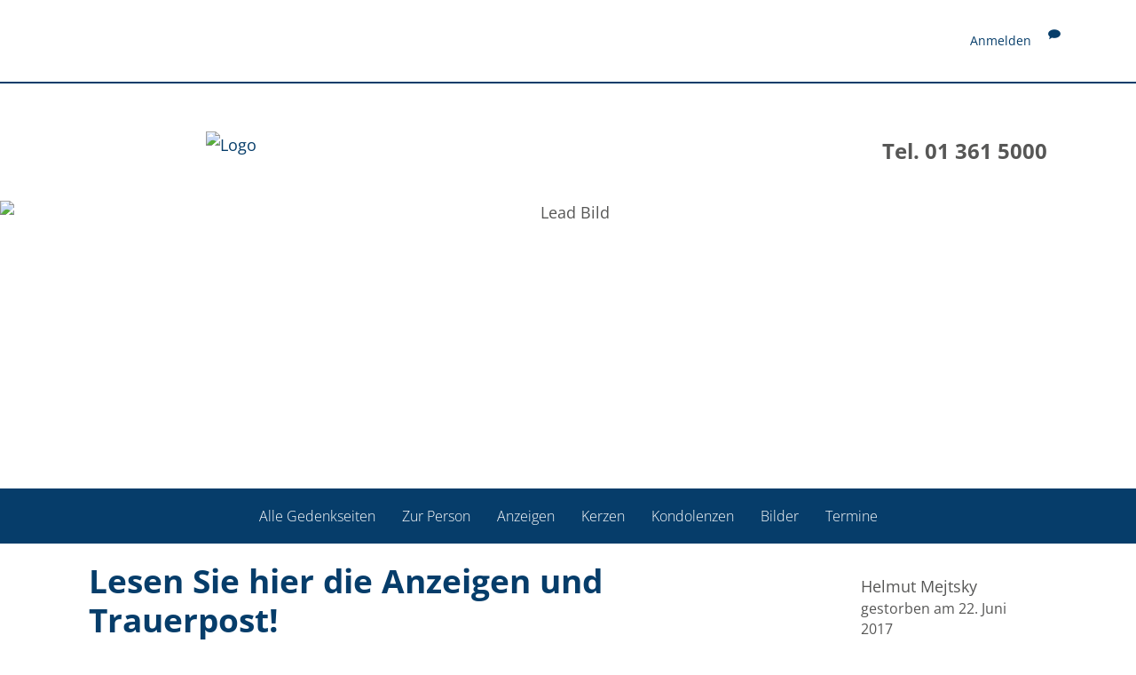

--- FILE ---
content_type: text/html; charset=utf-8
request_url: https://bestattung-himmelblau.gemeinsam-trauern.net/Begleiten/helmut-mejtsky/Anzeigen
body_size: 6070
content:

<!DOCTYPE html>
<html lang="de">

<head>
    <link rel="dns-prefetch" href="https://cdn.bestatterwebtool.de" />
    <link href="/individual/standard/styles/preloader.min.css" rel="stylesheet" />
    


    <meta property="og:url" content="https://bestattung-himmelblau.gemeinsam-trauern.net/Begleiten/helmut-mejtsky/Anzeigen"/>
    <meta property="og:title" content="Wir trauern um Helmut Mejtsky"/>
    <meta property="og:description" content="Lesen Sie auf der pers&#246;nlichen Gedenkseite f&#252;r Helmut Mejtsky die Anzeigen und Trauerpost!"/>
    <meta property="og:image" content="https://bestattung-himmelblau.gemeinsam-trauern.net/content/assets/share_obituaries.jpg"/>

        <meta name="description" content="Lesen Sie auf der pers&#246;nlichen Gedenkseite f&#252;r Helmut Mejtsky die Anzeigen und Trauerpost!"/>
        <meta name="keywords" content="Gedenkseite, Helmut, Mejtsky, 22.06.2017, Gedenkkerzen, Kondolenzbuch, Bilderalbum"/>
        <meta name="robots" content="index, follow"/>

    <meta name="application-name" content="Helmut Mejtsky"/>
 <title>Anzeigen und Trauerpost auf der Gedenkseite f&#252;r Helmut Mejtsky.</title>

<meta charset="utf-8">
<meta name="viewport" content="width=device-width, initial-scale=1.0">
<meta http-equiv="X-UA-Compatible" content="IE=edge">



<link href="/Libraries/bootstrap/css/bootstrap.min.css" type="text/css" rel="stylesheet">
<link href="/content/css/public?v=5tG2FKAtACIPqGpz9KY0aoDIoaiJQ8_c9nfTE7i6YBI1" rel="stylesheet"/>



<!--[if lt IE 9]>
    <script src="~/Libraries/other/html5shiv.js"></script>
    <script src="~/Libraries/other/respond.min.js"></script>
<![endif]-->
<script src="/bundles/modernizr?v=wBEWDufH_8Md-Pbioxomt90vm6tJN2Pyy9u9zHtWsPo1"></script>

<!--[if lte IE 7]>
    <script src="~/Libraries/other/lte-ie7.js"></script>
<![endif]-->

    <meta name="apple-mobile-web-app-capable" content="yes">
    <meta name="mobile-web-app-capable" content="yes">
    <link href="/libraries/addtohomescreen/addtohomescreen.css" rel="stylesheet">
    <script type="text/javascript" src="/libraries/addtohomescreen/addtohomescreen.min.js"></script>
    <script type="text/javascript">
        var _ath = addToHomescreen;

        // This is the special custom message for stock android, it has to be customized to your needs
        var athMessages = {
            samsungAndroid:
                'Um diese Seite als Web-App zu speichern, tippen die bitte das <span class="glyphicon glyphicon-star-empty"></span>-Symbol unten links an und wählen dann bei "Hinzufügen zu" -> "Startbildschirm".',
            stockAndroid:
                'Um diese Seite als Web-App zu speichern, tippen die bitte das <span class="glyphicon glyphicon-star-empty"></span>-Symbol oben rechts an und wählen dann bei "Hinzufügen zu" -> "Startbildschirm".'
        };

        // Add stock browser compatibility
        var _ua = window.navigator.userAgent;

        _ath.isAndroidBrowser = _ua.indexOf('Android') > -1 && !(/Chrome\/[.0-9]*/).test(_ua);
        _ath.isCompatible = _ath.isCompatible || _ath.isAndroidBrowser;
        if (_ath.OS == 'unsupported' && _ath.isAndroidBrowser) {
            // additionally we check for some Samsung devices (not strictly needed)
            _ath.OS = (/ (GT-I9|GT-P7|SM-T2|GT-P5|GT-P3|SCH-I8)/).test(_ua) ? 'samsungAndroid' : 'stockAndroid';
        }

        _ath({
            message: _ath.OS in athMessages ? athMessages[_ath.OS] : '',
            appID: 'bestattung-himmelblau.gemeinsam-trauern.net-helmut-mejtsky',
            skipFirstVisit: true
        });
    </script>

    <meta name="format-detection" content="telephone=no" />
    <meta name="customer-website" content="https://www.bestattung-himmelblau.at/" />
    <meta name="google-site-verification" content="qtQrRx4yYs4TMJcyR8EMjDPFUlsdEdeZ4LP8GKNHOlM" />
    
    <link rel="stylesheet" href="/individual/_fonts/font-awesome-6/font-awesome.css" />
    <link rel="stylesheet" href="/individual/_fonts/open-sans/open-sans.css">

    <link href="https://cdn.bestatterwebtool.de/gedenkportal/tk-iconset.css" rel="stylesheet" />
    <link href="/individual/standard/styles/main.css" rel="stylesheet" />
    <link rel="preload" href="/individual/standard/styles/preloader.min.css" as="style" />

    <style>
        :root {
            --bs-primary: #063d6a;
            --bs-primary-rgb: rgb(from #063d6a r g b);
            --bs-primary-btn-hover: rgb(from #063d6a r g b / 0.7);
            --accentColorForeground: #ffffff;
        }
    </style>

    <script src="https://api.bestatterwebtool.de/components-loader/v1/554"></script>
    <cookie-banner project-id="554" privacy-url="https://www.bestattung-himmelblau.at/datenschutz/"></cookie-banner>

        <!-- Matomo -->
        <script>
            var _paq = window._paq = window._paq || [];
            /* tracker methods like "setCustomDimension" should be called before "trackPageView" */
            _paq.push(['trackPageView']);
            _paq.push(['enableLinkTracking']);
            (function () {
                var u = "https://rapid-statistik.de/";
                _paq.push(['setTrackerUrl', u + 'matomo.php']);
                _paq.push(['setSiteId', '21']);
                var d = document, g = d.createElement('script'), s = d.getElementsByTagName('script')[0];
                g.async = true; g.src = u + 'matomo.js'; s.parentNode.insertBefore(g, s);
            })();
        </script>
        <!-- End Matomo Code -->
</head>

<body>
    <div class="preloader-background">
        <div class="preloader-wrapper big active">
            <div class="spinner-layer">
                <div class="circle-clipper left">
                    <div class="circle"></div>
                </div>
                <div class="gap-patch">
                    <div class="circle"></div>
                </div>
                <div class="circle-clipper right">
                    <div class="circle"></div>
                </div>
            </div>
        </div>
    </div>

    <header>
        

<div class="navbar navbar-default navbar-fixed-top" role="navigation">
    <div class="container">
        <div class="navbar-text navbar-right">
                        <span>
<a href="/account/login?returnUrl=https%3A%2F%2Fbestattung-himmelblau.gemeinsam-trauern.net%2FBegleiten%2Fhelmut-mejtsky%2FAnzeigen" id="login-link" rel="nofollow">Anmelden</a>
                        </span>
                    <span>
                        <a title="Geben Sie uns Feedback." href="/Begleiten/helmut-mejtsky/PortalBewerten?returnUrl=https%3A%2F%2Fbestattung-himmelblau.gemeinsam-trauern.net%2FBegleiten%2Fhelmut-mejtsky%2FAnzeigen" rel="nofollow">
                            <span class="glyphicons glyphicons-chat"></span>
                        </a>
                    </span>

        </div>
    </div>
</div>

<script src="/bundles/identityserver?v=mZVqtNiPoe7xQNJxQ1OO1P32XknwtRoWUWFYB2ObMFg1"></script>

<script type="text/javascript">
    initValues({
        loginPromptedNoneUrl:
            "/account/login?returnUrl=https%3A%2F%2Fbestattung-himmelblau.gemeinsam-trauern.net%2FBegleiten%2Fhelmut-mejtsky%2FAnzeigen&prompted=none",
        signInSignOutCalledServerSide: ""
    });
</script>


        <div class="container">
            <div class="article mod_article py-1-std">
                <div class="row ce_rowStart justify-content-between align-items-center">
                    <div class="ce_columns ce_colStart col-lg-5 col-xl-4 col-xxl-3">
                        <div class="ce_image mb-1-std mb-lg-0-std block">
                            <figure class="image_container figure-img-fluid" itemscope="" itemtype="http://schema.org/ImageObject" itemprop="associatedMedia">
                                    <a href="https://www.bestattung-himmelblau.at/" itemprop="contentUrl">
                                        <img src="https://cdn.bestatterwebtool.de/himmelblau/logo.png" alt="Logo" class="img-fluid" loading="auto" itemprop="image" />
                                    </a>
                            </figure>
                        </div>
                    </div>
                    <div class="ce_columns ce_colStart col-lg-5 col-xl-4 text-end mx-lg-0 mx-auto">
                        <div class="text ce_rsce_text" id="section-2535">
                            <div class="text__text text__text--columns-1">
                                <p class="mb-0 fw-bold fs-4 text-lg-end text-center">Tel. 01 361 5000</p>
                            </div>
                        </div>
                    </div>
                </div>
            </div>
        </div>
    </header>


    <div class="separator-image__image-container h-100 w-100 position-relative">
        <figure class="image_container figure-img-fluid" itemscope="" itemtype="http://schema.org/ImageObject" itemprop="associatedMedia">
            <img src="https://cdn.bestatterwebtool.de/himmelblau/gedenken.jpg" alt="Lead Bild" class="object-fit-cover object-position-center start-0 w-100 vh-45 img-fluid d-block" loading="auto" itemprop="image">
        </figure>
    </div>


    <main class="content">
        <nav id="gp-nav" class="navbar navbar-light gp-nav">
            <div class="container-fluid">
                <div class="navbar-header d-flex flex-row align-items-center">
                    <button class="navbar-toggle collapsed" type="button" data-bs-toggle="collapse" data-bs-target="#gp-nav__collapse" aria-controls="#gp-nav__collapse" aria-expanded="false" aria-label="">
                        <i class="fa-solid fa-bars"></i>
                        <span class="navbar-text p-0 ms-3 mt-0"> Gedenkportal Menü </span>
                    </button>
                </div>
                <div class="collapse navbar-collapse" id="gp-nav__collapse">
<div role="navigation">
    <ul class="nav navbar-nav">
                        <li>
                            <a href="/Begleiten/helmut-mejtsky" title="Sehen Sie die Gedenkseite f&#252;r Helmut Mejtsky." target="_self">
                                Zur Person
                            </a>
                        </li>
                    <li class="active">
                        <a href="/Begleiten/helmut-mejtsky/Anzeigen" title="Sehen Sie die Anzeigen und Trauerpost f&#252;r Helmut Mejtsky.">
                            Anzeigen
                        </a>
                    </li>
                        <li>
                            <a href="/Begleiten/helmut-mejtsky/Kerzen" title="Sehen Sie die Kerzen f&#252;r Helmut Mejtsky und entz&#252;nden Sie selbst ein Licht als Zeichen des Gedenkens." target="_self">
                                Kerzen
                            </a>
                        </li>
                        <li>
                            <a href="/Begleiten/helmut-mejtsky/Kondolenzen" title="Sehen Sie die Kondolenzen und dr&#252;cken Sie den Angeh&#246;rigen von Helmut Mejtsky selbst Ihr Mitgef&#252;hl aus." target="_self">
                                Kondolenzen
                            </a>
                        </li>
                        <li>
                            <a href="/Begleiten/helmut-mejtsky/Album" title="Sehen Sie Fotos aus dem Album f&#252;r Helmut Mejtsky und erg&#228;nzen Sie weitere Bilder." target="_self">
                                Bilder
                            </a>
                        </li>
                        <li>
                            <a href="/Begleiten/helmut-mejtsky/Termine" title="Sehen Sie die Termine der Abschieds- und Trauerfeierlichkeiten f&#252;r Helmut Mejtsky." target="_self">
                                Termine
                            </a>
                        </li>

    </ul>
</div>

</div>
            </div>
        </nav>

        





<div id="anzeigen" class="container">
    <div class="row">
        <div class="col-lg-9 col-md-8 col-xs-11">
            <h1>Lesen Sie hier die Anzeigen und Trauerpost!</h1>
                <p>Es wurde noch keine Anzeige veröffentlicht.</p>
            
        </div>
        <div class="clearfix visible-xs">
        </div>
<div class="col-lg-3 col-md-4 col-xs-8">
    <div class="infobox">
            <p class="headline">
                Helmut Mejtsky<small>gestorben am 22. Juni 2017</small>
            </p>
        
<div class="share-page">
    <div id="info-social">
        <a href="https://www.facebook.com/sharer/sharer.php?u=https%3a%2f%2fbestattung-himmelblau.gemeinsam-trauern.net%2fBegleiten%2fhelmut-mejtsky%2fAnzeigen" target="_blank" data-toggle="tooltip" title="Gedenkseite für Helmut Mejtsky auf Facebook veröffentlichen" class="tooltipped" rel="nofollow">
            <img src="/Images/icons/fb.png" alt="facebook"/>
        </a>
        <a href="whatsapp://send?text=https://bestattung-himmelblau.gemeinsam-trauern.net/Begleiten/helmut-mejtsky/Anzeigen" target="_blank" data-toggle="tooltip" title="Gedenkseite für Helmut Mejtsky per WhatsApp teilen" class="tooltipped" rel="nofollow">
            <img src="/Images/icons/whatsapp.png" alt="WhatsApp"/>
        </a>
        <a href="mailto:?subject=Gedenkseite%20f%c3%bcr%20Helmut%20Mejtsky&amp;body=Hallo,%0d%0a%0d%0awir%20trauern%20um%20Helmut%20Mejtsky.%0d%0a%0d%0aAuf%20der%20Online-Gedenkseite%20https://bestattung-himmelblau.gemeinsam-trauern.net/Begleiten/helmut-mejtsky%20haben%20wir%20die%20M%c3%b6glichkeit,%20Erinnerungen%20zu%20teilen%20und%20gemeinsam%20lebendig%20zu%20halten.%0d%0a%0d%0aViele%20Gr%c3%bc%c3%9fe" data-toggle="tooltip" title="Gedenkseite für Helmut Mejtsky per E-Mail teilen" class="tooltipped" rel="nofollow">
            <img src="/Images/icons/email.png" alt="E-Mail"/>
        </a>
    </div>
</div>
    </div>
</div>
    </div>
    <div class="row">
        <div class="album">

        </div>
    </div>
</div>


    </main>


    <footer>
        <div class="article container-fluid py-lg-0-std mod_article" id="footer">
            <div class="inside container-fluid footer-addresse">
                <div class="container">
                    <div class="row">
                        <div class="col-12 px-0">
                            <section class=" text ce_rsce_text address " id="section-438">
                                <div class="ce_company company mt-1-std footer-infos" itemscope="" itemtype="https://schema.org/LocalBusiness" style="">
    <p class="company__name h3 text-white">
       Bestattung Himmelblau GmbH
    </p>
    <address class="company__address" itemprop="address" itemscope="" itemtype="https://schema.org/PostalAddress">
        <span class="address__street" itemprop="streetAddress">Kohlmarkt 6</span><br>
        <span class="address__postalCode" itemprop="postalCode">1010</span>
        <span class="address__city" itemprop="addressLocality">Wien</span>
    </address>
    <span class="company__phone">
        <strong>Tel. </strong><span itemprop="telephone">01 361 5000</span>
    </span>
    <br>

    <span class="company__email">
        <strong>E-Mail </strong><a
            href="&#109;&#097;&#105;&#108;&#116;&#111;&#058;&#119;&#105;&#101;&#110;&#064;&#098;&#101;&#115;&#116;&#097;&#116;&#116;&#117;&#110;&#103;&#045;&#104;&#105;&#109;&#109;&#101;&#108;&#098;&#108;&#097;&#117;&#046;&#097;&#116;"
            title="E-Mail-Adresse"
            itemprop="email">&#119;&#105;&#101;&#110;&#064;&#098;&#101;&#115;&#116;&#097;&#116;&#116;&#117;&#110;&#103;&#045;&#104;&#105;&#109;&#109;&#101;&#108;&#098;&#108;&#097;&#117;&#046;&#097;&#116;</a>
    </span>
    <br>
</div>
                            </section>
                        </div>
                    </div>
                </div>
            </div>

            <div class="inside container-fluid footer-navigation">
                <div class="container">
                    <div class="row">
                        <div class="ce_columns ce_colStart col-12 px-0">
                            <nav class="mod_navigation block" itemscope="" itemtype="http://schema.org/SiteNavigationElement">
                                <a href="#skipNavigation107" class="invisible">Navigation überspringen</a>
                                <ul class="nav level_1">
                                    <li class="nav-item">
                                        <a href="https://www.bestattung-himmelblau.at/impressum" title="Impressum" class="nav-link" itemprop="url">
                                            <span itemprop="name"> Impressum </span>
                                        </a>
                                    </li>
                                    <li class="nav-item last">
                                        <a href="https://www.bestattung-himmelblau.at/datenschutz/" title="Datenschutz" class="nav-link last"
                                           itemprop="url">
                                            <span itemprop="name"> Datenschutz </span>
                                        </a>
                                    </li>
                                </ul>
                                <a id="skipNavigation107" class="invisible">&nbsp;</a>
                            </nav>
                        </div>
                    </div>
                </div>
            </div>
        </div>
    </footer>

    <!-- frameworks: jquery 1.10.2, bootstrap 3.0.1, knockout 3.0.0 -->
    <script src="/bundles/jquery?v=G5ZsaqjOL9H0cPwzRxXh02asQib_lcrieDs9e6Z1_ns1"></script>
 <script src="/bundles/bootstrap?v=JLknwTB2_ayTD-BKepbggojBJvg0d97oT92OUfRNMA41"></script>
 <script src="/bundles/knockout?v=UOlahQfKylYvoESVEEJOaD5UK6ffNNQ846d0t_oNVRQ1"></script>

    

    <link href="/Libraries/glyphicons/css/styles?v=sr-Fj7Pgl2ATjAnrsaHCgR9FhP-iTzu7ArE-3y51PBQ1" rel="stylesheet"/>

    <script src="/bundles/jquerycolorbox?v=zMmLXRIn_fU3FSRgKT0pZT9uDe68breD1bngmVi3jMo1"></script>

    <link href="/Content/css/colorbox.css" rel="stylesheet"/>
    <script src="/Scripts/Images.Index.js" type="text/javascript"></script>


    <script type="application/javascript" src="https://cdn.bestatterwebtool.de/gedenkportal/gpNavigation.js"></script>
    <script type="application/javascript" src="/individual/standard/scripts/bootstrap.bundle.js"></script>
    <script type="application/javascript" src="/individual/standard/scripts/main.js"></script>
</body>

</html>